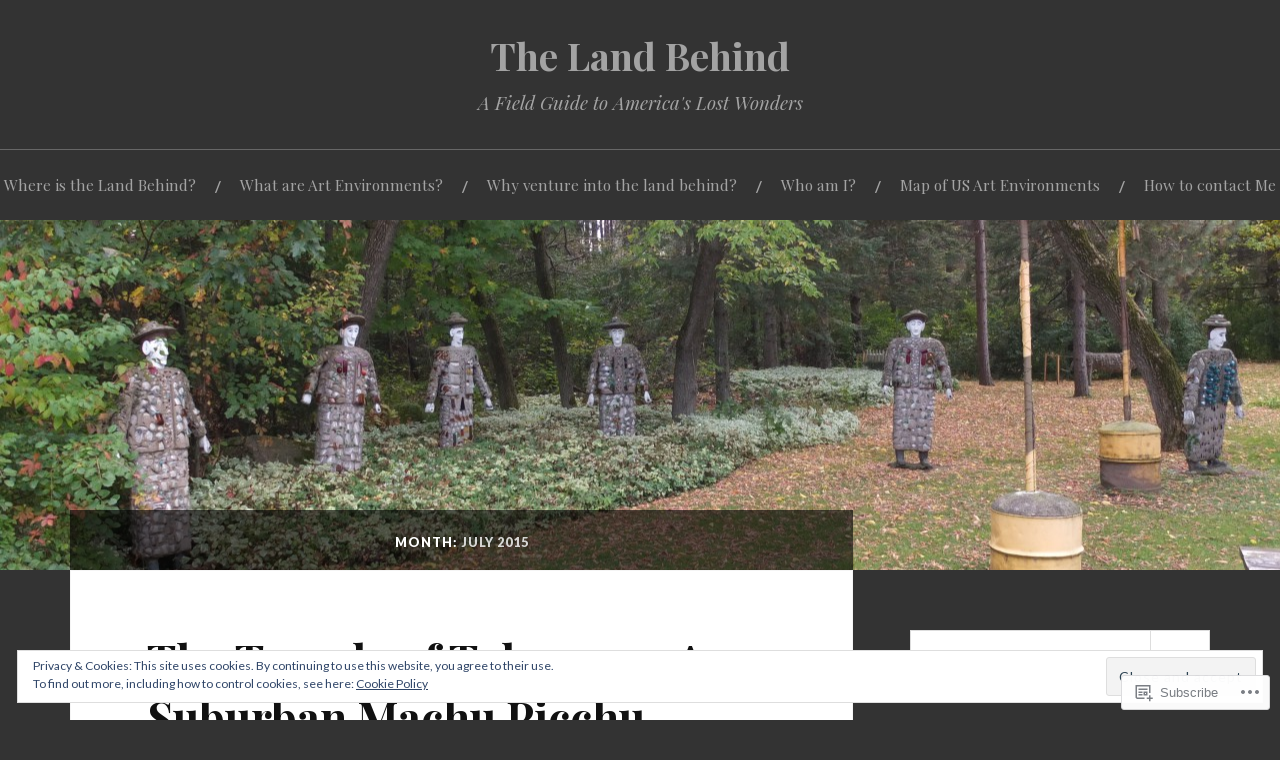

--- FILE ---
content_type: text/html; charset=utf-8
request_url: https://www.google.com/maps/d/embed?mid=1TD9i0zLnilxySVNrqSxKnUNT6k4
body_size: 7894
content:
<!DOCTYPE html><html itemscope itemtype="http://schema.org/WebSite"><head><script nonce="BuW_xYs4yFcUa-88G5Ojow">window['ppConfig'] = {productName: '06194a8f37177242d55a18e38c5a91c6', deleteIsEnforced:  false , sealIsEnforced:  false , heartbeatRate:  0.5 , periodicReportingRateMillis:  60000.0 , disableAllReporting:  false };(function(){'use strict';function k(a){var b=0;return function(){return b<a.length?{done:!1,value:a[b++]}:{done:!0}}}function l(a){var b=typeof Symbol!="undefined"&&Symbol.iterator&&a[Symbol.iterator];if(b)return b.call(a);if(typeof a.length=="number")return{next:k(a)};throw Error(String(a)+" is not an iterable or ArrayLike");}var m=typeof Object.defineProperties=="function"?Object.defineProperty:function(a,b,c){if(a==Array.prototype||a==Object.prototype)return a;a[b]=c.value;return a};
function n(a){a=["object"==typeof globalThis&&globalThis,a,"object"==typeof window&&window,"object"==typeof self&&self,"object"==typeof global&&global];for(var b=0;b<a.length;++b){var c=a[b];if(c&&c.Math==Math)return c}throw Error("Cannot find global object");}var p=n(this);function q(a,b){if(b)a:{var c=p;a=a.split(".");for(var d=0;d<a.length-1;d++){var e=a[d];if(!(e in c))break a;c=c[e]}a=a[a.length-1];d=c[a];b=b(d);b!=d&&b!=null&&m(c,a,{configurable:!0,writable:!0,value:b})}}
q("Object.is",function(a){return a?a:function(b,c){return b===c?b!==0||1/b===1/c:b!==b&&c!==c}});q("Array.prototype.includes",function(a){return a?a:function(b,c){var d=this;d instanceof String&&(d=String(d));var e=d.length;c=c||0;for(c<0&&(c=Math.max(c+e,0));c<e;c++){var f=d[c];if(f===b||Object.is(f,b))return!0}return!1}});
q("String.prototype.includes",function(a){return a?a:function(b,c){if(this==null)throw new TypeError("The 'this' value for String.prototype.includes must not be null or undefined");if(b instanceof RegExp)throw new TypeError("First argument to String.prototype.includes must not be a regular expression");return this.indexOf(b,c||0)!==-1}});function r(a,b,c){a("https://csp.withgoogle.com/csp/proto/"+encodeURIComponent(b),JSON.stringify(c))}function t(){var a;if((a=window.ppConfig)==null?0:a.disableAllReporting)return function(){};var b,c,d,e;return(e=(b=window)==null?void 0:(c=b.navigator)==null?void 0:(d=c.sendBeacon)==null?void 0:d.bind(navigator))!=null?e:u}function u(a,b){var c=new XMLHttpRequest;c.open("POST",a);c.send(b)}
function v(){var a=(w=Object.prototype)==null?void 0:w.__lookupGetter__("__proto__"),b=x,c=y;return function(){var d=a.call(this),e,f,g,h;r(c,b,{type:"ACCESS_GET",origin:(f=window.location.origin)!=null?f:"unknown",report:{className:(g=d==null?void 0:(e=d.constructor)==null?void 0:e.name)!=null?g:"unknown",stackTrace:(h=Error().stack)!=null?h:"unknown"}});return d}}
function z(){var a=(A=Object.prototype)==null?void 0:A.__lookupSetter__("__proto__"),b=x,c=y;return function(d){d=a.call(this,d);var e,f,g,h;r(c,b,{type:"ACCESS_SET",origin:(f=window.location.origin)!=null?f:"unknown",report:{className:(g=d==null?void 0:(e=d.constructor)==null?void 0:e.name)!=null?g:"unknown",stackTrace:(h=Error().stack)!=null?h:"unknown"}});return d}}function B(a,b){C(a.productName,b);setInterval(function(){C(a.productName,b)},a.periodicReportingRateMillis)}
var D="constructor __defineGetter__ __defineSetter__ hasOwnProperty __lookupGetter__ __lookupSetter__ isPrototypeOf propertyIsEnumerable toString valueOf __proto__ toLocaleString x_ngfn_x".split(" "),E=D.concat,F=navigator.userAgent.match(/Firefox\/([0-9]+)\./),G=(!F||F.length<2?0:Number(F[1])<75)?["toSource"]:[],H;if(G instanceof Array)H=G;else{for(var I=l(G),J,K=[];!(J=I.next()).done;)K.push(J.value);H=K}var L=E.call(D,H),M=[];
function C(a,b){for(var c=[],d=l(Object.getOwnPropertyNames(Object.prototype)),e=d.next();!e.done;e=d.next())e=e.value,L.includes(e)||M.includes(e)||c.push(e);e=Object.prototype;d=[];for(var f=0;f<c.length;f++){var g=c[f];d[f]={name:g,descriptor:Object.getOwnPropertyDescriptor(Object.prototype,g),type:typeof e[g]}}if(d.length!==0){c=l(d);for(e=c.next();!e.done;e=c.next())M.push(e.value.name);var h;r(b,a,{type:"SEAL",origin:(h=window.location.origin)!=null?h:"unknown",report:{blockers:d}})}};var N=Math.random(),O=t(),P=window.ppConfig;P&&(P.disableAllReporting||P.deleteIsEnforced&&P.sealIsEnforced||N<P.heartbeatRate&&r(O,P.productName,{origin:window.location.origin,type:"HEARTBEAT"}));var y=t(),Q=window.ppConfig;if(Q)if(Q.deleteIsEnforced)delete Object.prototype.__proto__;else if(!Q.disableAllReporting){var x=Q.productName;try{var w,A;Object.defineProperty(Object.prototype,"__proto__",{enumerable:!1,get:v(),set:z()})}catch(a){}}
(function(){var a=t(),b=window.ppConfig;b&&(b.sealIsEnforced?Object.seal(Object.prototype):b.disableAllReporting||(document.readyState!=="loading"?B(b,a):document.addEventListener("DOMContentLoaded",function(){B(b,a)})))})();}).call(this);
</script><title itemprop="name">Ohio Art Environments - Google My Maps</title><meta name="robots" content="noindex,nofollow"/><meta http-equiv="X-UA-Compatible" content="IE=edge,chrome=1"><meta name="viewport" content="initial-scale=1.0,minimum-scale=1.0,maximum-scale=1.0,user-scalable=0,width=device-width"/><meta name="description" itemprop="description" content="Brought to you by http://thelandbehind.com/"/><meta itemprop="url" content="https://www.google.com/maps/d/viewer?mid=1TD9i0zLnilxySVNrqSxKnUNT6k4"/><meta itemprop="image" content="https://www.google.com/maps/d/thumbnail?mid=1TD9i0zLnilxySVNrqSxKnUNT6k4"/><meta property="og:type" content="website"/><meta property="og:title" content="Ohio Art Environments - Google My Maps"/><meta property="og:description" content="Brought to you by http://thelandbehind.com/"/><meta property="og:url" content="https://www.google.com/maps/d/viewer?mid=1TD9i0zLnilxySVNrqSxKnUNT6k4"/><meta property="og:image" content="https://www.google.com/maps/d/thumbnail?mid=1TD9i0zLnilxySVNrqSxKnUNT6k4"/><meta property="og:site_name" content="Google My Maps"/><meta name="twitter:card" content="summary_large_image"/><meta name="twitter:title" content="Ohio Art Environments - Google My Maps"/><meta name="twitter:description" content="Brought to you by http://thelandbehind.com/"/><meta name="twitter:image:src" content="https://www.google.com/maps/d/thumbnail?mid=1TD9i0zLnilxySVNrqSxKnUNT6k4"/><link rel="stylesheet" id="gmeviewer-styles" href="https://www.gstatic.com/mapspro/_/ss/k=mapspro.gmeviewer.ZPef100W6CI.L.W.O/am=AAAE/d=0/rs=ABjfnFU-qGe8BTkBR_LzMLwzNczeEtSkkw" nonce="2WMcE2pvrB3yo21go4cePg"><link rel="stylesheet" href="https://fonts.googleapis.com/css?family=Roboto:300,400,500,700" nonce="2WMcE2pvrB3yo21go4cePg"><link rel="shortcut icon" href="//www.gstatic.com/mapspro/images/favicon-001.ico"><link rel="canonical" href="https://www.google.com/mymaps/viewer?mid=1TD9i0zLnilxySVNrqSxKnUNT6k4&amp;hl=en_US"></head><body jscontroller="O1VPAb" jsaction="click:cOuCgd;"><div class="c4YZDc HzV7m-b7CEbf SfQLQb-dIxMhd-bN97Pc-b3rLgd"><div class="jQhVs-haAclf"><div class="jQhVs-uMX1Ee-My5Dr-purZT-uDEFge"><div class="jQhVs-uMX1Ee-My5Dr-purZT-uDEFge-bN97Pc"><div class="jQhVs-uMX1Ee-My5Dr-purZT-uDEFge-Bz112c"></div><div class="jQhVs-uMX1Ee-My5Dr-purZT-uDEFge-fmcmS-haAclf"><div class="jQhVs-uMX1Ee-My5Dr-purZT-uDEFge-fmcmS">Open full screen to view more</div></div></div></div></div><div class="i4ewOd-haAclf"><div class="i4ewOd-UzWXSb" id="map-canvas"></div></div><div class="X3SwIb-haAclf NBDE7b-oxvKad"><div class="X3SwIb-i8xkGf"></div></div><div class="Te60Vd-ZMv3u dIxMhd-bN97Pc-b3rLgd"><div class="dIxMhd-bN97Pc-Tswv1b-Bz112c"></div><div class="dIxMhd-bN97Pc-b3rLgd-fmcmS">This map was created by a user. <a href="//support.google.com/mymaps/answer/3024454?hl=en&amp;amp;ref_topic=3188329" target="_blank">Learn how to create your own.</a></div><div class="dIxMhd-bN97Pc-b3rLgd-TvD9Pc" title="Close"></div></div><script nonce="BuW_xYs4yFcUa-88G5Ojow">this.gbar_=this.gbar_||{};(function(_){var window=this;
try{
_.Fd=function(a,b,c){if(!a.j)if(c instanceof Array)for(var d of c)_.Fd(a,b,d);else{d=(0,_.y)(a.C,a,b);const e=a.v+c;a.v++;b.dataset.eqid=e;a.B[e]=d;b&&b.addEventListener?b.addEventListener(c,d,!1):b&&b.attachEvent?b.attachEvent("on"+c,d):a.o.log(Error("t`"+b))}};
}catch(e){_._DumpException(e)}
try{
var Gd=document.querySelector(".gb_J .gb_B"),Hd=document.querySelector("#gb.gb_ad");Gd&&!Hd&&_.Fd(_.od,Gd,"click");
}catch(e){_._DumpException(e)}
try{
_.qh=function(a){if(a.v)return a.v;for(const b in a.i)if(a.i[b].ka()&&a.i[b].B())return a.i[b];return null};_.rh=function(a,b){a.i[b.J()]=b};var sh=new class extends _.N{constructor(){var a=_.$c;super();this.B=a;this.v=null;this.o={};this.C={};this.i={};this.j=null}A(a){this.i[a]&&(_.qh(this)&&_.qh(this).J()==a||this.i[a].P(!0))}Ua(a){this.j=a;for(const b in this.i)this.i[b].ka()&&this.i[b].Ua(a)}oc(a){return a in this.i?this.i[a]:null}};_.rd("dd",sh);
}catch(e){_._DumpException(e)}
try{
_.Ji=function(a,b){return _.H(a,36,b)};
}catch(e){_._DumpException(e)}
try{
var Ki=document.querySelector(".gb_z .gb_B"),Li=document.querySelector("#gb.gb_ad");Ki&&!Li&&_.Fd(_.od,Ki,"click");
}catch(e){_._DumpException(e)}
})(this.gbar_);
// Google Inc.
</script><script nonce="BuW_xYs4yFcUa-88G5Ojow">
  function _DumpException(e) {
    if (window.console) {
      window.console.error(e.stack);
    }
  }
  var _pageData = "[[1,null,null,null,null,null,null,null,null,null,\"at\",\"\",\"\",1768781391438,\"\",\"en_US\",false,[],\"https://www.google.com/maps/d/viewer?mid\\u003d1TD9i0zLnilxySVNrqSxKnUNT6k4\",\"https://www.google.com/maps/d/embed?mid\\u003d1TD9i0zLnilxySVNrqSxKnUNT6k4\\u0026ehbc\\u003d2E312F\",\"https://www.google.com/maps/d/edit?mid\\u003d1TD9i0zLnilxySVNrqSxKnUNT6k4\",\"https://www.google.com/maps/d/thumbnail?mid\\u003d1TD9i0zLnilxySVNrqSxKnUNT6k4\",null,null,true,\"https://www.google.com/maps/d/print?mid\\u003d1TD9i0zLnilxySVNrqSxKnUNT6k4\",\"https://www.google.com/maps/d/pdf?mid\\u003d1TD9i0zLnilxySVNrqSxKnUNT6k4\",\"https://www.google.com/maps/d/viewer?mid\\u003d1TD9i0zLnilxySVNrqSxKnUNT6k4\",null,false,\"/maps/d\",\"maps/sharing\",\"//www.google.com/intl/en_US/help/terms_maps.html\",true,\"https://docs.google.com/picker\",null,false,null,[[[\"//www.gstatic.com/mapspro/images/google-my-maps-logo-regular-001.png\",143,25],[\"//www.gstatic.com/mapspro/images/google-my-maps-logo-regular-2x-001.png\",286,50]],[[\"//www.gstatic.com/mapspro/images/google-my-maps-logo-small-001.png\",113,20],[\"//www.gstatic.com/mapspro/images/google-my-maps-logo-small-2x-001.png\",226,40]]],1,\"https://www.gstatic.com/mapspro/_/js/k\\u003dmapspro.gmeviewer.en_US.knJKv4m5-eY.O/am\\u003dAAAE/d\\u003d0/rs\\u003dABjfnFWJ7eYXBrZ1WlLyBY6MwF9-imcrgg/m\\u003dgmeviewer_base\",null,null,true,null,\"US\",null,null,null,null,null,null,true],[\"mf.map\",\"1TD9i0zLnilxySVNrqSxKnUNT6k4\",\"Ohio Art Environments\",null,[-84.26597600000002,41.4705223,-81.41551959999998,39.28352],[-84.26597600000002,41.4705223,-81.41551959999998,39.28352],[[null,\"z6z9O41oTSjA.kvxYz06KOxqg\",\"Art Environments\",\"\",[[[\"https://mt.googleapis.com/vt/icon/name\\u003dicons/onion/1495-wht-star-blank-4x.png\\u0026filter\\u003dffDB4436\"],null,1,1,[[null,[40.568638,-84.18395800000002]],\"0\",null,\"z6z9O41oTSjA.kvxYz06KOxqg\",[40.568638,-84.18395800000002],[0,0],\"KVXYZ06KOXQG0E8EDF1E71EF6834\"],[[\"The Temple Of Tolerance\"]]],[[\"https://mt.googleapis.com/vt/icon/name\\u003dicons/onion/1495-wht-star-blank-4x.png\\u0026filter\\u003dffDB4436\"],null,1,1,[[null,[39.28352,-84.26597600000002]],\"0\",null,\"z6z9O41oTSjA.kvxYz06KOxqg\",[39.28352,-84.26597600000002],[0,0],\"KVXYZ06KOXQG0E8EE0D521F71639\"],[[\"Loveland Castle AKA Chateau Laroche\\n\"]]],[[\"https://mt.googleapis.com/vt/icon/name\\u003dicons/onion/1495-wht-star-blank-4x.png\\u0026filter\\u003dffDB4436\"],null,1,1,[[null,[39.904978,-83.83246600000001]],\"0\",null,\"z6z9O41oTSjA.kvxYz06KOxqg\",[39.904978,-83.83246600000001],[0,0],\"KVXYZ06KOXQG0E8EE208A34DDCB4\"],[[\"Hartman Rock Garden\"]]],[[\"https://mt.googleapis.com/vt/icon/name\\u003dicons/onion/1495-wht-star-blank-4x.png\\u0026filter\\u003dffDB4436\"],null,1,1,[[null,[40.11105240000001,-82.17803879999997]],\"0\",null,\"z6z9O41oTSjA.kvxYz06KOxqg\",[40.11105240000001,-82.17803879999997],[0,0],\"1C5C21F88C54F5FD\"],[[\"Baughman Park\\n\"]]],[[\"https://mt.googleapis.com/vt/icon/name\\u003dicons/onion/1495-wht-star-blank-4x.png\\u0026filter\\u003dffDB4436\"],null,1,1,[[null,[41.4705223,-81.7883995]],\"0\",null,\"z6z9O41oTSjA.kvxYz06KOxqg\",[41.4705223,-81.7883995],[0,0],\"1C5C237A4C2ECCB0\"],[[\"Flower House\\n\"]]],[[\"https://mt.googleapis.com/vt/icon/name\\u003dicons/onion/1495-wht-star-blank-4x.png\\u0026filter\\u003dffDB4436\"],null,1,1,[[null,[41.2028322,-81.71429460000002]],\"0\",null,\"z6z9O41oTSjA.kvxYz06KOxqg\",[41.2028322,-81.71429460000002],[0,0],\"1C5C260922A7D211\"],[[\"Wordens Ledges\"]]],[[\"https://mt.googleapis.com/vt/icon/name\\u003dicons/onion/1495-wht-star-blank-4x.png\\u0026filter\\u003dffDB4436\"],null,1,1,[[null,[41.4174195,-81.41551959999998]],\"0\",null,\"z6z9O41oTSjA.kvxYz06KOxqg\",[41.4174195,-81.41551959999998],[0,0],\"1C5C2429BDF2688D\"],[[\"Squaw Rock Picnic Area\"]]]],null,null,true,null,null,null,null,[[\"z6z9O41oTSjA.kvxYz06KOxqg\",1,null,null,null,\"https://www.google.com/maps/d/kml?mid\\u003d1TD9i0zLnilxySVNrqSxKnUNT6k4\\u0026resourcekey\\u0026lid\\u003dz6z9O41oTSjA.kvxYz06KOxqg\",null,null,null,null,null,2,null,[[[\"KVXYZ06KOXQG0E8EDF1E71EF6834\",[[[40.568638,-84.18395800000002]]],null,null,0,[[\"name\",[\"The Temple Of Tolerance\"],1],[\"description\",[\"Open 365 days during daylight hours. Park in front and walk up the driveway http://thelandbehind.com/2015/07/31/the-temple-of-tolerance-a-suburban-machu-picchu/\"],1],null,null,[null,\"ChIJ7fbFawD8PogR1UKu7nDZ5gE\",true]],null,0],[\"KVXYZ06KOXQG0E8EE0D521F71639\",[[[39.28352,-84.26597600000002]]],null,null,0,[[\"name\",[\"Loveland Castle AKA Chateau Laroche\\n\"],1],[\"description\",[\"Open throughout the year. Check out their website for hours. \\n\"],1],null,null,[null,\"ChIJGwVV3qH4QIgRRpSHqNSzgOU\",true]],null,1],[\"KVXYZ06KOXQG0E8EE208A34DDCB4\",[[[39.904978,-83.83246600000001]]],null,null,0,[[\"name\",[\"Hartman Rock Garden\"],1],[\"description\",[\"Open 365 days during daylight hours\\n\"],1],null,null,[null,\"ChIJt0TzC-RbP4gR5KFCHJtBSOI\",true]],null,2],[\"1C5C21F88C54F5FD\",[[[40.11105240000001,-82.17803879999997]]],null,null,1,[[\"name\",[\"Baughman Park\\n\"],1],[\"description\",[\"remains of historical art environment \\nhttp://www.jshonk.com/blogs/baughman-park-another-lost-ohio/\"],1],null,null,[null,\"EjIxMDIyMCBCYXVnaG1hbiBQYXJrIFJkLCBGcmF6ZXlzYnVyZywgT0ggNDM4MjIsIFVTQQ\",true]],null,3],[\"1C5C237A4C2ECCB0\",[[[41.4705223,-81.7883995]]],null,null,1,[[\"name\",[\"Flower House\\n\"],1],[\"description\",[\"Visible from the street\\n\"],1],null,null,[null,\"EjxMYWtld29vZCBIZWlnaHRzIEJsdmQgJiBXIDEzOXRoIFN0LCBDbGV2ZWxhbmQsIE9IIDQ0MTA3LCBVU0E\",true]],null,4],[\"1C5C260922A7D211\",[[[41.2028322,-81.71429460000002]]],null,null,1,[[\"name\",[\"Wordens Ledges\"],1],[\"description\",[\"Open to the public - park w/ carved rocks along a path\\n\"],1],null,null,[null,\"ChIJIaPaterEMIgRmrvGb8FPf3U\",true]],null,5],[\"1C5C2429BDF2688D\",[[[41.4174195,-81.41551959999998]]],null,null,1,[[\"name\",[\"Squaw Rock Picnic Area\"],1],[\"description\",[\"Historic environment w/ carved rock\\n\"],1],null,null,[null,\"ChIJe79L82gbMYgRtvyC3DuBiQA\",true]],null,6]],[[[\"https://mt.googleapis.com/vt/icon/name\\u003dicons/onion/1495-wht-star-blank-4x.png\\u0026filter\\u003dffDB4436\"],[[\"DB4436\",1],1200],[[\"DB4436\",1],[\"DB4436\",1],1200]],[[\"https://mt.googleapis.com/vt/icon/name\\u003dicons/onion/1495-wht-star-blank-4x.png\\u0026filter\\u003dffDB4436\"],[[\"000000\",1],1200],[[\"000000\",0.2980392156862745],[\"000000\",1],1200]]]]]],null,null,null,null,null,1],[null,\"z6z9O41oTSjA.k53A6ekMPmKo\",\"Museums and other attractions\",\"\",[[[\"https://mt.googleapis.com/vt/icon/name\\u003dicons/onion/1289-poi-museum.png\"],null,1,1,[[null,[40.74055200000001,-84.11384800000002]],\"0\",null,\"z6z9O41oTSjA.k53A6ekMPmKo\",[40.74055200000001,-84.11384800000002],[0,0],\"K53A6EKMPMKO0E8EE3B20A8D9BA6\"],[[\"Allen County Museum \\u0026 Historical Society\"]]],[[\"https://mt.googleapis.com/vt/icon/name\\u003dicons/onion/1289-poi-museum.png\"],null,1,1,[[null,[40.5677656,-81.78049249999998]],\"0\",null,\"z6z9O41oTSjA.k53A6ekMPmKo\",[40.5677656,-81.78049249999998],[0,0],\"1C5C2512870C30C6\"],[[\"Amish \\u0026 Mennonite Heritage Center\"]]]],null,null,true,null,null,null,null,[[\"z6z9O41oTSjA.k53A6ekMPmKo\",1,null,null,null,\"https://www.google.com/maps/d/kml?mid\\u003d1TD9i0zLnilxySVNrqSxKnUNT6k4\\u0026resourcekey\\u0026lid\\u003dz6z9O41oTSjA.k53A6ekMPmKo\",null,null,null,null,null,2,null,[[[\"K53A6EKMPMKO0E8EE3B20A8D9BA6\",[[[40.74055200000001,-84.11384800000002]]],null,null,0,[[\"name\",[\"Allen County Museum \\u0026 Historical Society\"],1],[\"description\",[\"County museum with some super offbeat exhibits, highly recommended for fans of the unusual\\n\"],1],null,null,[null,\"ChIJKeIsVBDyPogR08M6-Y5QbNU\",true]],null,7],[\"1C5C2512870C30C6\",[[[40.5677656,-81.78049249999998]]],null,null,1,[[\"name\",[\"Amish \\u0026 Mennonite Heritage Center\"],1],null,null,null,[null,\"ChIJ32Iy-OATN4gRdOmkm2tnJHU\",true]],null,8]],[[[\"https://mt.googleapis.com/vt/icon/name\\u003dicons/onion/1289-poi-museum.png\"],[[\"DB4436\",1],1200],[[\"DB4436\",1],[\"DB4436\",1],1200]],[[\"https://mt.googleapis.com/vt/icon/name\\u003dicons/onion/1289-poi-museum.png\"],[[\"000000\",1],1200],[[\"000000\",0.2980392156862745],[\"000000\",1],1200]]]]]],null,null,null,null,null,1]],[2],null,null,\"mapspro_in_drive\",\"1TD9i0zLnilxySVNrqSxKnUNT6k4\",\"https://drive.google.com/abuse?id\\u003d1TD9i0zLnilxySVNrqSxKnUNT6k4\",true,false,false,\"Brought to you by http://thelandbehind.com/\",2,false,\"https://www.google.com/maps/d/kml?mid\\u003d1TD9i0zLnilxySVNrqSxKnUNT6k4\\u0026resourcekey\",1950,true,true,\"Brought to you by http://thelandbehind.com/\",true,\"\",true,null,[null,null,[1504464327,637461000],[1504464327,702000000]],false,\"https://support.google.com/legal/troubleshooter/1114905#ts\\u003d9723198%2C1115689\"]]";</script><script type="text/javascript" src="//maps.googleapis.com/maps/api/js?v=3.61&client=google-maps-pro&language=en_US&region=US&libraries=places,visualization,geometry,search" nonce="BuW_xYs4yFcUa-88G5Ojow"></script><script id="base-js" src="https://www.gstatic.com/mapspro/_/js/k=mapspro.gmeviewer.en_US.knJKv4m5-eY.O/am=AAAE/d=0/rs=ABjfnFWJ7eYXBrZ1WlLyBY6MwF9-imcrgg/m=gmeviewer_base" nonce="BuW_xYs4yFcUa-88G5Ojow"></script><script nonce="BuW_xYs4yFcUa-88G5Ojow">_startApp();</script></div><div ng-non-bindable=""><div class="gb_L">Google apps</div></div><script nonce="BuW_xYs4yFcUa-88G5Ojow">this.gbar_=this.gbar_||{};(function(_){var window=this;
try{
var Od;Od=class extends _.sd{};_.Pd=function(a,b){if(b in a.i)return a.i[b];throw new Od;};_.Qd=function(a){return _.Pd(_.pd.i(),a)};
}catch(e){_._DumpException(e)}
try{
/*

 Copyright Google LLC
 SPDX-License-Identifier: Apache-2.0
*/
var Td;_.Rd=function(a){const b=a.length;if(b>0){const c=Array(b);for(let d=0;d<b;d++)c[d]=a[d];return c}return[]};Td=function(a){return new _.Sd(b=>b.substr(0,a.length+1).toLowerCase()===a+":")};_.Ud=globalThis.trustedTypes;_.Vd=class{constructor(a){this.i=a}toString(){return this.i}};_.Wd=new _.Vd("about:invalid#zClosurez");_.Sd=class{constructor(a){this.Wh=a}};_.Xd=[Td("data"),Td("http"),Td("https"),Td("mailto"),Td("ftp"),new _.Sd(a=>/^[^:]*([/?#]|$)/.test(a))];_.Yd=class{constructor(a){this.i=a}toString(){return this.i+""}};_.Zd=new _.Yd(_.Ud?_.Ud.emptyHTML:"");
}catch(e){_._DumpException(e)}
try{
var de,pe,se,ce,ee,je;_.$d=function(a){return a==null?a:(0,_.Na)(a)?a|0:void 0};_.ae=function(a){if(a==null)return a;if(typeof a==="string"&&a)a=+a;else if(typeof a!=="number")return;return(0,_.Na)(a)?a|0:void 0};_.be=function(a,b){return a.lastIndexOf(b,0)==0};de=function(){let a=null;if(!ce)return a;try{const b=c=>c;a=ce.createPolicy("ogb-qtm#html",{createHTML:b,createScript:b,createScriptURL:b})}catch(b){}return a};_.fe=function(){ee===void 0&&(ee=de());return ee};
_.he=function(a){const b=_.fe();a=b?b.createScriptURL(a):a;return new _.ge(a)};_.ie=function(a){if(a instanceof _.ge)return a.i;throw Error("x");};_.ke=function(a){if(je.test(a))return a};_.le=function(a){if(a instanceof _.Vd)if(a instanceof _.Vd)a=a.i;else throw Error("x");else a=_.ke(a);return a};_.me=function(a,b=document){let c;const d=(c=b.querySelector)==null?void 0:c.call(b,`${a}[nonce]`);return d==null?"":d.nonce||d.getAttribute("nonce")||""};
_.ne=function(a,b,c,d){return _.$d(_.Pc(a,b,c,d))};_.R=function(a,b,c){return _.Ma(_.Pc(a,b,c,_.Oc))};_.oe=function(a,b){return _.ae(_.Pc(a,b,void 0,_.Oc))};pe=class extends _.M{constructor(a){super(a)}Yb(a){return _.K(this,24,a)}};_.qe=function(){return _.B(_.kd,pe,1)};_.re=function(a){var b=_.Ka(a);return b=="array"||b=="object"&&typeof a.length=="number"};ce=_.Ud;_.ge=class{constructor(a){this.i=a}toString(){return this.i+""}};je=/^\s*(?!javascript:)(?:[\w+.-]+:|[^:/?#]*(?:[/?#]|$))/i;var ye,Ce,te;_.ve=function(a){return a?new te(_.ue(a)):se||(se=new te)};_.we=function(a,b){return typeof b==="string"?a.getElementById(b):b};_.S=function(a,b){var c=b||document;c.getElementsByClassName?a=c.getElementsByClassName(a)[0]:(c=document,a=a?(b||c).querySelector(a?"."+a:""):_.xe(c,"*",a,b)[0]||null);return a||null};_.xe=function(a,b,c,d){a=d||a;return(b=b&&b!="*"?String(b).toUpperCase():"")||c?a.querySelectorAll(b+(c?"."+c:"")):a.getElementsByTagName("*")};
_.ze=function(a,b){_.Bb(b,function(c,d){d=="style"?a.style.cssText=c:d=="class"?a.className=c:d=="for"?a.htmlFor=c:ye.hasOwnProperty(d)?a.setAttribute(ye[d],c):_.be(d,"aria-")||_.be(d,"data-")?a.setAttribute(d,c):a[d]=c})};ye={cellpadding:"cellPadding",cellspacing:"cellSpacing",colspan:"colSpan",frameborder:"frameBorder",height:"height",maxlength:"maxLength",nonce:"nonce",role:"role",rowspan:"rowSpan",type:"type",usemap:"useMap",valign:"vAlign",width:"width"};
_.Ae=function(a){return a?a.defaultView:window};_.De=function(a,b){const c=b[1],d=_.Be(a,String(b[0]));c&&(typeof c==="string"?d.className=c:Array.isArray(c)?d.className=c.join(" "):_.ze(d,c));b.length>2&&Ce(a,d,b);return d};Ce=function(a,b,c){function d(e){e&&b.appendChild(typeof e==="string"?a.createTextNode(e):e)}for(let e=2;e<c.length;e++){const f=c[e];!_.re(f)||_.Lb(f)&&f.nodeType>0?d(f):_.fc(f&&typeof f.length=="number"&&typeof f.item=="function"?_.Rd(f):f,d)}};
_.Ee=function(a){return _.Be(document,a)};_.Be=function(a,b){b=String(b);a.contentType==="application/xhtml+xml"&&(b=b.toLowerCase());return a.createElement(b)};_.Fe=function(a){let b;for(;b=a.firstChild;)a.removeChild(b)};_.Ge=function(a){return a&&a.parentNode?a.parentNode.removeChild(a):null};_.He=function(a,b){return a&&b?a==b||a.contains(b):!1};_.ue=function(a){return a.nodeType==9?a:a.ownerDocument||a.document};te=function(a){this.i=a||_.t.document||document};_.n=te.prototype;
_.n.H=function(a){return _.we(this.i,a)};_.n.Ra=function(a,b,c){return _.De(this.i,arguments)};_.n.appendChild=function(a,b){a.appendChild(b)};_.n.Pe=_.Fe;_.n.tg=_.Ge;_.n.rg=_.He;
}catch(e){_._DumpException(e)}
try{
_.Qi=function(a){const b=_.me("script",a.ownerDocument);b&&a.setAttribute("nonce",b)};_.Ri=function(a){if(!a)return null;a=_.G(a,4);var b;a===null||a===void 0?b=null:b=_.he(a);return b};_.Si=function(a,b,c){a=a.ha;return _.yb(a,a[_.v]|0,b,c)!==void 0};_.Ti=class extends _.M{constructor(a){super(a)}};_.Ui=function(a,b){return(b||document).getElementsByTagName(String(a))};
}catch(e){_._DumpException(e)}
try{
var Wi=function(a,b,c){a<b?Vi(a+1,b):_.$c.log(Error("W`"+a+"`"+b),{url:c})},Vi=function(a,b){if(Xi){const c=_.Ee("SCRIPT");c.async=!0;c.type="text/javascript";c.charset="UTF-8";c.src=_.ie(Xi);_.Qi(c);c.onerror=_.Ob(Wi,a,b,c.src);_.Ui("HEAD")[0].appendChild(c)}},Yi=class extends _.M{constructor(a){super(a)}};var Zi=_.B(_.kd,Yi,17)||new Yi,$i,Xi=($i=_.B(Zi,_.Ti,1))?_.Ri($i):null,aj,bj=(aj=_.B(Zi,_.Ti,2))?_.Ri(aj):null,cj=function(){Vi(1,2);if(bj){const a=_.Ee("LINK");a.setAttribute("type","text/css");a.href=_.ie(bj).toString();a.rel="stylesheet";let b=_.me("style",document);b&&a.setAttribute("nonce",b);_.Ui("HEAD")[0].appendChild(a)}};(function(){const a=_.qe();if(_.R(a,18))cj();else{const b=_.oe(a,19)||0;window.addEventListener("load",()=>{window.setTimeout(cj,b)})}})();
}catch(e){_._DumpException(e)}
})(this.gbar_);
// Google Inc.
</script></body></html>